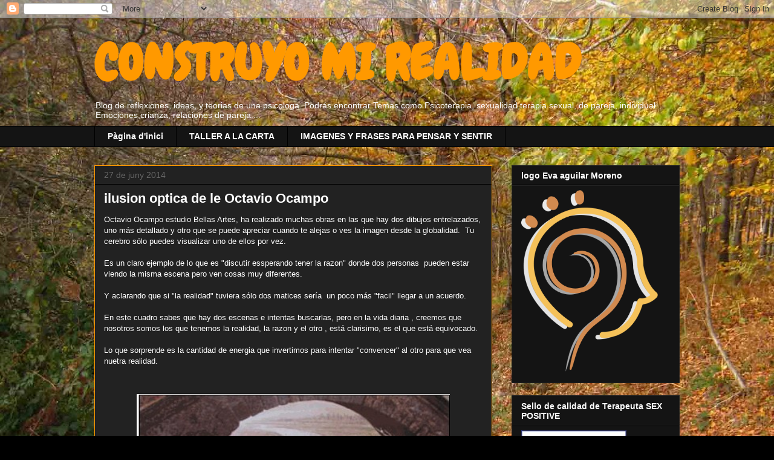

--- FILE ---
content_type: text/html; charset=UTF-8
request_url: http://construyomirealidad.blogspot.com/b/stats?style=BLACK_TRANSPARENT&timeRange=ALL_TIME&token=APq4FmAa-Ud602jtOnyK7mR5XTQJ0Bogx2eIh9Ds1vnUjF9GsPOFbWosJzO2GSTExyPZyfJiUIQtEf4eCRCuI3f5HvSJcoQ69A
body_size: 255
content:
{"total":289241,"sparklineOptions":{"backgroundColor":{"fillOpacity":0.1,"fill":"#000000"},"series":[{"areaOpacity":0.3,"color":"#202020"}]},"sparklineData":[[0,3],[1,8],[2,0],[3,9],[4,4],[5,3],[6,45],[7,12],[8,10],[9,17],[10,5],[11,1],[12,4],[13,3],[14,95],[15,11],[16,31],[17,96],[18,9],[19,6],[20,4],[21,11],[22,10],[23,9],[24,37],[25,4],[26,4],[27,0],[28,20],[29,26]],"nextTickMs":3600000}